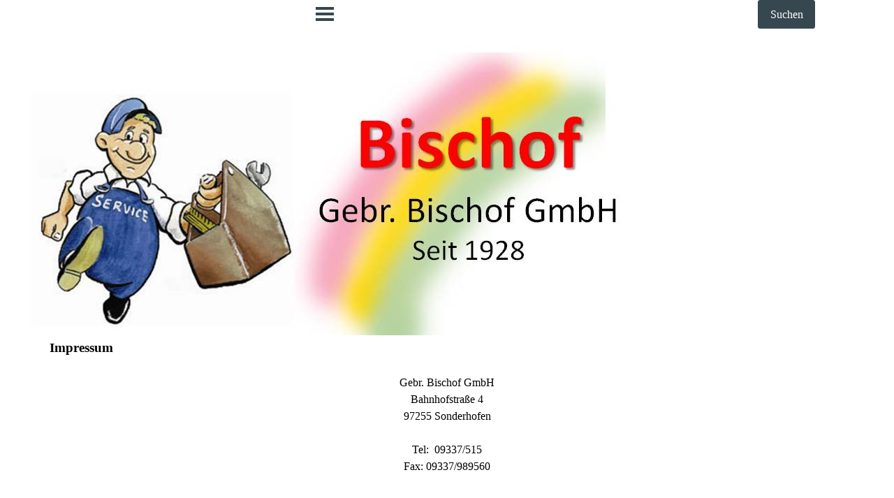

--- FILE ---
content_type: text/html
request_url: http://bischof-fussboden.de/impressum.html
body_size: 28087
content:
<!DOCTYPE html><!-- HTML5 -->
<html prefix="og: http://ogp.me/ns#" lang="de-DE" dir="ltr">
	<head>
		<title>Impressum - BISCHOF 1</title>
		<meta charset="utf-8" />
		<!--[if IE]><meta http-equiv="ImageToolbar" content="False" /><![endif]-->
		<meta name="author" content="Uwe Bischof" />
		<meta name="generator" content="Incomedia WebSite X5 Evo 2020.3.7 - www.websitex5.com" />
		<meta name="viewport" content="width=device-width, initial-scale=1" />
		
		<link rel="stylesheet" href="style/reset.css?2020-3-7-0" media="screen,print" />
		<link rel="stylesheet" href="style/print.css?2020-3-7-0" media="print" />
		<link rel="stylesheet" href="style/style.css?2020-3-7-0" media="screen,print" />
		<link rel="stylesheet" href="style/template.css?2020-3-7-0" media="screen" />
		
		<link rel="stylesheet" href="pluginAppObj/imFooter_pluginAppObj_18/custom.css" media="screen, print" />
		<link rel="stylesheet" href="pcss/impressum.css?2020-3-7-0-637501078221523567" media="screen,print" />
		<script src="res/jquery.js?2020-3-7-0"></script>
		<script src="res/x5engine.js?2020-3-7-0" data-files-version="2020-3-7-0"></script>
		
		<script src="appsresources/googleMapsPA.js"></script>
		<script>
			window.onload = function(){ checkBrowserCompatibility('Der von Ihnen verwendete Browser unterstützt nicht die die Funktionen, die für die Anzeige dieser Website benötigt werden.','Der von Ihnen verwendete Browser unterstützt möglicherweise nicht die die Funktionen, die für die Anzeige dieser Website benötigt werden.','[1]Browser aktualisieren[/1] oder [2]Vorgang fortsetzen[/2].','http://outdatedbrowser.com/'); };
			x5engine.utils.currentPagePath = 'impressum.html';
			x5engine.boot.push(function () { x5engine.imPageToTop.initializeButton({}); });
		</script>
		<link rel="icon" href="favicon.png?2020-3-7-0-637501078221365478" type="image/png" />
	</head>
	<body>
		<div id="imPageExtContainer">
			<div id="imPageIntContainer">
				<div id="imHeaderBg"></div>
				<div id="imFooterBg"></div>
				<div id="imPage">
					<header id="imHeader">
						<h1 class="imHidden">Impressum - BISCHOF 1</h1>
						<div id="imHeaderObjects"><div id="imHeader_imMenuObject_01_wrapper" class="template-object-wrapper"><!-- UNSEARCHABLE --><div id="imHeader_imMenuObject_01"><div id="imHeader_imMenuObject_01_container"><div class="hamburger-button hamburger-component"><div><div><div class="hamburger-bar"></div><div class="hamburger-bar"></div><div class="hamburger-bar"></div></div></div></div><div class="hamburger-menu-background-container hamburger-component">
	<div class="hamburger-menu-background menu-mobile menu-mobile-animated hidden">
		<div class="hamburger-menu-close-button"><span>&times;</span></div>
	</div>
</div>
<ul class="menu-mobile-animated hidden">
	<li class="imMnMnFirst imPage" data-link-paths=",/index.html,/">
<div class="label-wrapper">
<div class="label-inner-wrapper">
		<a class="label" href="index.html">
START		</a>
</div>
</div>
	</li><li class="imMnMnMiddle imLevel"><div class="label-wrapper"><div class="label-inner-wrapper"><span class="label">LEISTUNGEN</span></div></div><ul data-original-position="open-bottom" class="open-bottom" style="" >
	<li class="imMnMnFirst imLevel"><div class="label-wrapper"><div class="label-inner-wrapper"><span class="label">Estrich</span></div></div><ul data-original-position="open-right" class="open-right" style="" >
	<li class="imMnMnFirst imPage" data-link-paths=",/naszestrich.html">
<div class="label-wrapper">
<div class="label-inner-wrapper">
		<a class="label" href="naszestrich.html">
Naßestrich		</a>
</div>
</div>
	</li><li class="imMnMnLast imPage" data-link-paths=",/fertigteilestrich--trockenestrich--und-rohausgleich.html">
<div class="label-wrapper">
<div class="label-inner-wrapper">
		<a class="label" href="fertigteilestrich--trockenestrich--und-rohausgleich.html">
Fertigteilestrich (Trockenestrich) und Rohausgleich		</a>
</div>
</div>
	</li></ul></li><li class="imMnMnMiddle imLevel"><div class="label-wrapper"><div class="label-inner-wrapper"><span class="label">Bodenbelag</span></div></div><ul data-original-position="open-right" class="open-right" style="" >
	<li class="imMnMnFirst imPage" data-link-paths=",/wissenwertes-ueber-bodenbelaege.html">
<div class="label-wrapper">
<div class="label-inner-wrapper">
		<a class="label" href="wissenwertes-ueber-bodenbelaege.html">
Wissenwertes über Bodenbeläge		</a>
</div>
</div>
	</li><li class="imMnMnMiddle imPage" data-link-paths=",/linoleum.html">
<div class="label-wrapper">
<div class="label-inner-wrapper">
		<a class="label" href="linoleum.html">
Linoleum		</a>
</div>
</div>
	</li><li class="imMnMnMiddle imPage" data-link-paths=",/pvc.html">
<div class="label-wrapper">
<div class="label-inner-wrapper">
		<a class="label" href="pvc.html">
PVC		</a>
</div>
</div>
	</li><li class="imMnMnMiddle imPage" data-link-paths=",/vinyl.html">
<div class="label-wrapper">
<div class="label-inner-wrapper">
		<a class="label" href="vinyl.html">
Vinyl		</a>
</div>
</div>
	</li><li class="imMnMnMiddle imPage" data-link-paths=",/kautschuk.html">
<div class="label-wrapper">
<div class="label-inner-wrapper">
		<a class="label" href="kautschuk.html">
Kautschuk		</a>
</div>
</div>
	</li><li class="imMnMnLast imPage" data-link-paths=",/laminat.html">
<div class="label-wrapper">
<div class="label-inner-wrapper">
		<a class="label" href="laminat.html">
Laminat		</a>
</div>
</div>
	</li></ul></li><li class="imMnMnLast imLevel"><div class="label-wrapper"><div class="label-inner-wrapper"><span class="label">Parkett und Holzfußboden</span></div></div><ul data-original-position="open-right" class="open-right" style="" >
	<li class="imMnMnFirst imLevel"><div class="label-wrapper"><div class="label-inner-wrapper"><span class="label">Wissenswertes über Parkett</span></div></div><ul data-original-position="open-right" class="open-right" style="" >
	<li class=" imPage" data-link-paths=",/wissenswertes-ueber-parkett.html">
<div class="label-wrapper">
<div class="label-inner-wrapper">
		<a class="label" href="wissenswertes-ueber-parkett.html">
Wissenswertes über Parkett		</a>
</div>
</div>
	</li></ul></li><li class="imMnMnLast imLevel"><div class="label-wrapper"><div class="label-inner-wrapper"><span class="label">Parkett</span></div></div><ul data-original-position="open-right" class="open-right" style="" >
	<li class=" imPage" data-link-paths=",/parkett.html">
<div class="label-wrapper">
<div class="label-inner-wrapper">
		<a class="label" href="parkett.html">
Parkett		</a>
</div>
</div>
	</li></ul></li></ul></li></ul></li><li class="imMnMnMiddle imLevel"><div class="label-wrapper"><div class="label-inner-wrapper"><span class="label">Wir über uns</span></div></div><ul data-original-position="open-bottom" class="open-bottom" style="" >
	<li class=" imPage" data-link-paths=",/firmenchronik.html">
<div class="label-wrapper">
<div class="label-inner-wrapper">
		<a class="label" href="firmenchronik.html">
Firmenchronik		</a>
</div>
</div>
	</li></ul></li><li class="imMnMnMiddle imLevel"><div class="label-wrapper"><div class="label-inner-wrapper"><span class="label">KONTAKT</span></div></div><ul data-original-position="open-bottom" class="open-bottom" style="" >
	<li class="imMnMnFirst imPage" data-link-paths=",/adresse-telefonnummer....html">
<div class="label-wrapper">
<div class="label-inner-wrapper">
		<a class="label" href="adresse-telefonnummer....html">
Adresse Telefonnummer...		</a>
</div>
</div>
	</li><li class="imMnMnLast imPage" data-link-paths=",/so-finden-sie-uns.html">
<div class="label-wrapper">
<div class="label-inner-wrapper">
		<a class="label" href="so-finden-sie-uns.html">
So finden Sie uns		</a>
</div>
</div>
	</li></ul></li><li class="imMnMnMiddle imLevel"><div class="label-wrapper"><div class="label-inner-wrapper"><span class="label">SERVICE</span></div></div><ul data-original-position="open-bottom" class="open-bottom" style="" >
	<li class="imMnMnFirst imPage" data-link-paths=",/referenzen.html">
<div class="label-wrapper">
<div class="label-inner-wrapper">
		<a class="label" href="referenzen.html">
Referenzen		</a>
</div>
</div>
	</li><li class="imMnMnLast imPage" data-link-paths=",/links.html">
<div class="label-wrapper">
<div class="label-inner-wrapper">
		<a class="label" href="links.html">
Links		</a>
</div>
</div>
	</li></ul></li><li class="imMnMnLast imLevel"><div class="label-wrapper"><div class="label-inner-wrapper"><span class="label">RECHTLICHES</span></div></div><ul data-original-position="open-bottom" class="open-bottom" style="" >
	<li class="imMnMnFirst imPage" data-link-paths=",/impressum.html">
<div class="label-wrapper">
<div class="label-inner-wrapper">
		<a class="label" href="impressum.html">
Impressum		</a>
</div>
</div>
	</li><li class="imMnMnLast imPage" data-link-paths=",/datenschutz.html">
<div class="label-wrapper">
<div class="label-inner-wrapper">
		<a class="label" href="datenschutz.html">
Datenschutz		</a>
</div>
</div>
	</li></ul></li></ul></div></div><!-- UNSEARCHABLE END --><script>
var imHeader_imMenuObject_01_settings = {
	'menuId': 'imHeader_imMenuObject_01',
	'responsiveMenuEffect': 'none',
	'animationDuration': 0,
}
x5engine.boot.push(function(){x5engine.initMenu(imHeader_imMenuObject_01_settings)});
$(function () {$('#imHeader_imMenuObject_01_container ul li').not('.imMnMnSeparator').each(function () {    var $this = $(this), timeout = 0, subtimeout = 0, width = 'none', height = 'none';        var submenu = $this.children('ul').add($this.find('.multiple-column > ul'));    $this.on('mouseenter', function () {        if($(this).parents('#imHeader_imMenuObject_01_container-menu-opened').length > 0) return;         clearTimeout(timeout);        clearTimeout(subtimeout);        $this.children('.multiple-column').show(0);        submenu.stop(false, false);        if (width == 'none') {             width = submenu.width();        }        if (height == 'none') {            height = submenu.height();            submenu.css({ overflow : 'hidden', height: 0});        }        setTimeout(function () {         submenu.css({ overflow : 'hidden'}).fadeIn(1).animate({ height: height }, 300, null, function() {$(this).css('overflow', 'visible'); });        }, 250);    }).on('mouseleave', function () {        if($(this).parents('#imHeader_imMenuObject_01_container-menu-opened').length > 0) return;         timeout = setTimeout(function () {         submenu.stop(false, false);            submenu.css('overflow', 'hidden').animate({ height: 0 }, 300, null, function() {$(this).fadeOut(0); });            subtimeout = setTimeout(function () { $this.children('.multiple-column').hide(0); }, 300);        }, 250);    });});});

</script>
</div><div id="imHeader_imObjectSearch_02_wrapper" class="template-object-wrapper"><div id="imHeader_imObjectSearch_02"><form id="imHeader_imObjectSearch_02_form" action="imsearch.php" method="get"><fieldset><input type="text" id="imHeader_imObjectSearch_02_field" name="search" value=""  class="hidden"/><button id="imHeader_imObjectSearch_02_button">Suchen</button></fieldset></form><script>$('#imHeader_imObjectSearch_02_button').click(function() { $(this).prop('disabled', true); setTimeout(function(){ $('#imHeader_imObjectSearch_02_button').prop('disabled', false);}, 900); if ($('#imHeader_imObjectSearch_02_field').hasClass('imHeader_imObjectSearch_02_shown')) { $('#imHeader_imObjectSearch_02_form').submit(); } else { $('#imHeader_imObjectSearch_02_field').addClass('imHeader_imObjectSearch_02_shown'); } return false; });</script></div></div></div>
					</header>
					<div id="imStickyBarContainer">
						<div id="imStickyBarGraphics"></div>
						<div id="imStickyBar">
							<div id="imStickyBarObjects"><div id="imStickyBar_imObjectTitle_02_wrapper" class="template-object-wrapper"><div id="imStickyBar_imObjectTitle_02"><span id ="imStickyBar_imObjectTitle_02_text" >Title</span></div></div><div id="imStickyBar_imMenuObject_03_wrapper" class="template-object-wrapper"><!-- UNSEARCHABLE --><div id="imStickyBar_imMenuObject_03"><div id="imStickyBar_imMenuObject_03_container"><div class="hamburger-button hamburger-component"><div><div><div class="hamburger-bar"></div><div class="hamburger-bar"></div><div class="hamburger-bar"></div></div></div></div><div class="hamburger-menu-background-container hamburger-component">
	<div class="hamburger-menu-background menu-mobile menu-mobile-animated hidden">
		<div class="hamburger-menu-close-button"><span>&times;</span></div>
	</div>
</div>
<ul class="menu-mobile-animated hidden">
	<li class="imMnMnFirst imPage" data-link-paths=",/index.html,/">
<div class="label-wrapper">
<div class="label-inner-wrapper">
		<a class="label" href="index.html">
START		</a>
</div>
</div>
	</li><li class="imMnMnMiddle imLevel"><div class="label-wrapper"><div class="label-inner-wrapper"><span class="label">LEISTUNGEN</span></div></div><ul data-original-position="open-bottom" class="open-bottom" style="" >
	<li class="imMnMnFirst imLevel"><div class="label-wrapper"><div class="label-inner-wrapper"><span class="label">Estrich</span></div></div><ul data-original-position="open-right" class="open-right" style="" >
	<li class="imMnMnFirst imPage" data-link-paths=",/naszestrich.html">
<div class="label-wrapper">
<div class="label-inner-wrapper">
		<a class="label" href="naszestrich.html">
Naßestrich		</a>
</div>
</div>
	</li><li class="imMnMnLast imPage" data-link-paths=",/fertigteilestrich--trockenestrich--und-rohausgleich.html">
<div class="label-wrapper">
<div class="label-inner-wrapper">
		<a class="label" href="fertigteilestrich--trockenestrich--und-rohausgleich.html">
Fertigteilestrich (Trockenestrich) und Rohausgleich		</a>
</div>
</div>
	</li></ul></li><li class="imMnMnMiddle imLevel"><div class="label-wrapper"><div class="label-inner-wrapper"><span class="label">Bodenbelag</span></div></div><ul data-original-position="open-right" class="open-right" style="" >
	<li class="imMnMnFirst imPage" data-link-paths=",/wissenwertes-ueber-bodenbelaege.html">
<div class="label-wrapper">
<div class="label-inner-wrapper">
		<a class="label" href="wissenwertes-ueber-bodenbelaege.html">
Wissenwertes über Bodenbeläge		</a>
</div>
</div>
	</li><li class="imMnMnMiddle imPage" data-link-paths=",/linoleum.html">
<div class="label-wrapper">
<div class="label-inner-wrapper">
		<a class="label" href="linoleum.html">
Linoleum		</a>
</div>
</div>
	</li><li class="imMnMnMiddle imPage" data-link-paths=",/pvc.html">
<div class="label-wrapper">
<div class="label-inner-wrapper">
		<a class="label" href="pvc.html">
PVC		</a>
</div>
</div>
	</li><li class="imMnMnMiddle imPage" data-link-paths=",/vinyl.html">
<div class="label-wrapper">
<div class="label-inner-wrapper">
		<a class="label" href="vinyl.html">
Vinyl		</a>
</div>
</div>
	</li><li class="imMnMnMiddle imPage" data-link-paths=",/kautschuk.html">
<div class="label-wrapper">
<div class="label-inner-wrapper">
		<a class="label" href="kautschuk.html">
Kautschuk		</a>
</div>
</div>
	</li><li class="imMnMnLast imPage" data-link-paths=",/laminat.html">
<div class="label-wrapper">
<div class="label-inner-wrapper">
		<a class="label" href="laminat.html">
Laminat		</a>
</div>
</div>
	</li></ul></li><li class="imMnMnLast imLevel"><div class="label-wrapper"><div class="label-inner-wrapper"><span class="label">Parkett und Holzfußboden</span></div></div><ul data-original-position="open-right" class="open-right" style="" >
	<li class="imMnMnFirst imLevel"><div class="label-wrapper"><div class="label-inner-wrapper"><span class="label">Wissenswertes über Parkett</span></div></div><ul data-original-position="open-right" class="open-right" style="" >
	<li class=" imPage" data-link-paths=",/wissenswertes-ueber-parkett.html">
<div class="label-wrapper">
<div class="label-inner-wrapper">
		<a class="label" href="wissenswertes-ueber-parkett.html">
Wissenswertes über Parkett		</a>
</div>
</div>
	</li></ul></li><li class="imMnMnLast imLevel"><div class="label-wrapper"><div class="label-inner-wrapper"><span class="label">Parkett</span></div></div><ul data-original-position="open-right" class="open-right" style="" >
	<li class=" imPage" data-link-paths=",/parkett.html">
<div class="label-wrapper">
<div class="label-inner-wrapper">
		<a class="label" href="parkett.html">
Parkett		</a>
</div>
</div>
	</li></ul></li></ul></li></ul></li><li class="imMnMnMiddle imLevel"><div class="label-wrapper"><div class="label-inner-wrapper"><span class="label">Wir über uns</span></div></div><ul data-original-position="open-bottom" class="open-bottom" style="" >
	<li class=" imPage" data-link-paths=",/firmenchronik.html">
<div class="label-wrapper">
<div class="label-inner-wrapper">
		<a class="label" href="firmenchronik.html">
Firmenchronik		</a>
</div>
</div>
	</li></ul></li><li class="imMnMnMiddle imLevel"><div class="label-wrapper"><div class="label-inner-wrapper"><span class="label">KONTAKT</span></div></div><ul data-original-position="open-bottom" class="open-bottom" style="" >
	<li class="imMnMnFirst imPage" data-link-paths=",/adresse-telefonnummer....html">
<div class="label-wrapper">
<div class="label-inner-wrapper">
		<a class="label" href="adresse-telefonnummer....html">
Adresse Telefonnummer...		</a>
</div>
</div>
	</li><li class="imMnMnLast imPage" data-link-paths=",/so-finden-sie-uns.html">
<div class="label-wrapper">
<div class="label-inner-wrapper">
		<a class="label" href="so-finden-sie-uns.html">
So finden Sie uns		</a>
</div>
</div>
	</li></ul></li><li class="imMnMnMiddle imLevel"><div class="label-wrapper"><div class="label-inner-wrapper"><span class="label">SERVICE</span></div></div><ul data-original-position="open-bottom" class="open-bottom" style="" >
	<li class="imMnMnFirst imPage" data-link-paths=",/referenzen.html">
<div class="label-wrapper">
<div class="label-inner-wrapper">
		<a class="label" href="referenzen.html">
Referenzen		</a>
</div>
</div>
	</li><li class="imMnMnLast imPage" data-link-paths=",/links.html">
<div class="label-wrapper">
<div class="label-inner-wrapper">
		<a class="label" href="links.html">
Links		</a>
</div>
</div>
	</li></ul></li><li class="imMnMnLast imLevel"><div class="label-wrapper"><div class="label-inner-wrapper"><span class="label">RECHTLICHES</span></div></div><ul data-original-position="open-bottom" class="open-bottom" style="" >
	<li class="imMnMnFirst imPage" data-link-paths=",/impressum.html">
<div class="label-wrapper">
<div class="label-inner-wrapper">
		<a class="label" href="impressum.html">
Impressum		</a>
</div>
</div>
	</li><li class="imMnMnLast imPage" data-link-paths=",/datenschutz.html">
<div class="label-wrapper">
<div class="label-inner-wrapper">
		<a class="label" href="datenschutz.html">
Datenschutz		</a>
</div>
</div>
	</li></ul></li></ul></div></div><!-- UNSEARCHABLE END --><script>
var imStickyBar_imMenuObject_03_settings = {
	'menuId': 'imStickyBar_imMenuObject_03',
	'responsiveMenuEffect': 'none',
	'animationDuration': 0,
}
x5engine.boot.push(function(){x5engine.initMenu(imStickyBar_imMenuObject_03_settings)});
$(function () {$('#imStickyBar_imMenuObject_03_container ul li').not('.imMnMnSeparator').each(function () {    var $this = $(this), timeout = 0, subtimeout = 0, width = 'none', height = 'none';        var submenu = $this.children('ul').add($this.find('.multiple-column > ul'));    $this.on('mouseenter', function () {        if($(this).parents('#imStickyBar_imMenuObject_03_container-menu-opened').length > 0) return;         clearTimeout(timeout);        clearTimeout(subtimeout);        $this.children('.multiple-column').show(0);        submenu.stop(false, false);        if (width == 'none') {             width = submenu.width();        }        if (height == 'none') {            height = submenu.height();            submenu.css({ overflow : 'hidden', height: 0});        }        setTimeout(function () {         submenu.css({ overflow : 'hidden'}).fadeIn(1).animate({ height: height }, 300, null, function() {$(this).css('overflow', 'visible'); });        }, 250);    }).on('mouseleave', function () {        if($(this).parents('#imStickyBar_imMenuObject_03_container-menu-opened').length > 0) return;         timeout = setTimeout(function () {         submenu.stop(false, false);            submenu.css('overflow', 'hidden').animate({ height: 0 }, 300, null, function() {$(this).fadeOut(0); });            subtimeout = setTimeout(function () { $this.children('.multiple-column').hide(0); }, 300);        }, 250);    });});});

</script>
</div></div>
						</div>
					</div>
					<a class="imHidden" href="#imGoToCont" title="Überspringen Sie das Hauptmenü">Direkt zum Seiteninhalt</a>
					<div id="imSideBar">
						<div id="imSideBarObjects"><div id="imSideBar_imObjectImage_01_wrapper" class="template-object-wrapper"><div id="imSideBar_imObjectImage_01"><div id="imSideBar_imObjectImage_01_container"><img src="images/empty-GT_imagea-1-.png" title="" alt="" />
</div></div></div></div>
					</div>
					<div id="imContentGraphics"></div>
					<main id="imContent">
						<a id="imGoToCont"></a>
						<header>
							<h2 id="imPgTitle">Impressum</h2>
							<div id="imBreadcrumb">RECHTLICHES</div>
						</header>
						<div id="imPageRow_1" class="imPageRow">
						
						</div>
						<div id="imCell_5" class=""  data-responsive-sequence-number="1"> <div id="imCellStyleGraphics_5"></div><div id="imCellStyleBorders_5"></div><div id="imTextObject_53_05">
							<div data-index="0"  class="text-tab-content grid-prop current-tab "  id="imTextObject_53_05_tab0" style="opacity: 1; ">
								<div class="text-inner">
									<div class="imTACenter"><span class="fs12lh1-5">Gebr. Bischof GmbH</span></div><div class="imTACenter">Bahnhofstraße 4</div><div class="imTACenter">97255 Sonderhofen</div><div class="imTACenter"><br></div><div class="imTACenter">Tel: &nbsp;09337/515</div><div class="imTACenter">Fax: 09337/989560</div>
								</div>
							</div>
						
						</div>
						</div><div id="imPageRow_2" class="imPageRow">
						
						</div>
						<div id="imCell_2" class=""  data-responsive-sequence-number="2"> <div id="imCellStyleGraphics_2"></div><div id="imCellStyleBorders_2"></div><div id="imObjectButton_53_02"><button type="button" id="imObjectButton_53_02_button" onclick="x5engine.utils.emailTo('2214144123','dee.nonli-fo@tf.inochbis','','');">Mail: bischof.info@t-online.de</button></div></div><div id="imPageRow_3" class="imPageRow">
						
						</div>
						<div id="imCell_3" class=""  data-responsive-sequence-number="3"> <div id="imCellStyleGraphics_3"></div><div id="imCellStyleBorders_3"></div><div id="imObjectButton_53_03"><button type="button" id="imObjectButton_53_03_button" onclick="x5engine.utils.location('index.html', null, false);">www.bischof-fussboden.de</button></div></div><div id="imPageRow_4" class="imPageRow">
						
						</div>
						<div id="imCell_4" class=""  data-responsive-sequence-number="4"> <div id="imCellStyleGraphics_4"></div><div id="imCellStyleBorders_4"></div><div id="imTextObject_53_04">
							<div data-index="0"  class="text-tab-content grid-prop current-tab "  id="imTextObject_53_04_tab0" style="opacity: 1; ">
								<div class="text-inner">
									<span class="fs12lh1-5 ff1">Registergericht: Würzburg</span><div><span class="fs12lh1-5 ff1">Registernummer: HRB 1695</span></div><div><span class="fs12lh1-5 ff1">Vertretungsberechtigter Geschäftsführer: Herr Uwe Bischof</span></div><div><div><span class="fs12lh1-5 cf1 ff1">Umsatzsteuer-Identifikationsnummer: DE 199 413 202</span></div></div><div><span class="fs12lh1-5 cf1 ff1">Mitgliedschaften/Eintragungen:</span></div><div><span class="fs12lh1-5 cf1 ff1">Bauinnung Würzburg</span></div><div><span class="fs12lh1-5 cf1 ff1">Handwerksrolle bei der Handwerkskammer für Unterfranken in Würzburg</span></div><div><br></div>
								</div>
							</div>
						
						</div>
						</div>
					</main>
					<footer id="imFooter">
						<div id="imFooterObjects"><div id="imFooter_imTextObject_02_wrapper" class="template-object-wrapper"><div id="imFooter_imTextObject_02">
	<div data-index="0"  class="text-tab-content grid-prop current-tab "  id="imFooter_imTextObject_02_tab0" style="opacity: 1; ">
		<div class="text-inner">
			<div class="imTACenter"></div><div class="imTACenter"><span class="imUl">Kontakt</span></div><div class="imTACenter"><br></div><div><span class="cf1">Bahnhofstraße 4</span></div><div><span class="cf1">97255 Sonderhofen</span></div><div><span class="cf1">Tel: &nbsp;09337/515</span></div><div><span class="cf1">Fax: 09337/989560</span></div><div><span class="cf1">Mail: bischof.info@t-online.de</span></div><div><span class="cf1">Mobil: 0171 5761309</span></div>
		</div>
	</div>

</div>
</div><div id="imFooter_imTextObject_05_wrapper" class="template-object-wrapper"><div id="imFooter_imTextObject_05">
	<div data-index="0"  class="text-tab-content grid-prop current-tab "  id="imFooter_imTextObject_05_tab0" style="opacity: 1; ">
		<div class="text-inner">
			<div class="imTACenter"><span class="imUl fs12lh1-5">ADRESSE</span></div><div class="imTACenter"><span class="fs12lh1-5">Bahnhofstraße 4</span><br></div><div class="imTACenter"><span class="fs12lh1-5">97255 Sonderhofen</span><br></div>
		</div>
	</div>

</div>
</div><div id="imFooter_imObjectButton_09_wrapper" class="template-object-wrapper"><div id="imFooter_imObjectButton_09"><button type="button" id="imFooter_imObjectButton_09_button" onclick="x5engine.utils.location('index.html', null, false);">Impressum</button></div></div><div id="imFooter_imObjectButton_10_wrapper" class="template-object-wrapper"><div id="imFooter_imObjectButton_10"><button type="button" id="imFooter_imObjectButton_10_button" onclick="x5engine.utils.imPopUpWin('index.html', '', -1, -1, true);">Datenschutz</button></div></div><div id="imFooter_imObjectButton_11_wrapper" class="template-object-wrapper"><div id="imFooter_imObjectButton_11"><button type="button" id="imFooter_imObjectButton_11_button" onclick="x5engine.utils.location('tel:+0499337515');">Tel: 09337/515</button></div></div><div id="imFooter_imObjectButton_13_wrapper" class="template-object-wrapper"><div id="imFooter_imObjectButton_13"><button type="button" id="imFooter_imObjectButton_13_button" onclick="x5engine.utils.emailTo('22114233231','dee.ni-onl@tnfof.ihoiscb','','');">bischof.info(at)t-online.de</button></div></div><div id="imFooter_imTextObject_15_wrapper" class="template-object-wrapper"><div id="imFooter_imTextObject_15">
	<div data-index="0"  class="text-tab-content grid-prop current-tab "  id="imFooter_imTextObject_15_tab0" style="opacity: 1; ">
		<div class="text-inner">
			<div class="imTACenter"><span class="fs14lh1-5">Fax: 09337/989560</span></div>
		</div>
	</div>

</div>
</div><div id="imFooter_imTextObject_16_wrapper" class="template-object-wrapper"><div id="imFooter_imTextObject_16">
	<div data-index="0"  class="text-tab-content grid-prop current-tab "  id="imFooter_imTextObject_16_tab0" style="opacity: 1; ">
		<div class="text-inner">
			<div class="imTACenter"><span class="fs14lh1-5">Mobil: 0171 5761309</span></div>
		</div>
	</div>

</div>
</div><div id="imFooter_pluginAppObj_18_wrapper" class="template-object-wrapper"><!-- Google Maps v.16 --><div id="imFooter_pluginAppObj_18">
          
<script>
(function(){
	var gm = paGoogleMaps('imFooter_pluginAppObj_18', false);
	_jq(document).ready(function(){gm.createIFrame('https://www.google.com/maps/embed/v1/place?key=AIzaSyBpiGf-qNlzyMrRhEbxO8mZG5QvHYHvd2c&q=Gebr.+Bischof+GmbH+97255+Sonderhofen+Bahnhofstraße+4&zoom=14&maptype=roadmap')});
})();
</script>

        </div></div></div>
					</footer>
				</div>
				<span class="imHidden"><a href="#imGoToCont" title="Lesen Sie den Inhalt der Seite noch einmal durch">Zurück zum Seiteninhalt</a></span>
			</div>
		</div>
		
		<noscript class="imNoScript"><div class="alert alert-red">Um diese Website nutzen zu können, aktivieren Sie bitte JavaScript.</div></noscript>
	</body>
</html>


--- FILE ---
content_type: text/css
request_url: http://bischof-fussboden.de/pluginAppObj/imFooter_pluginAppObj_18/custom.css
body_size: 1268
content:
#imFooter_pluginAppObj_18 {
    display: inline-block;
    max-width: 100%;
}

/* Container dimensions */
#imFooter_pluginAppObj_18 .container {
    position: relative;
    max-width: 100%;
    height: 0;
    width: 2560px;
    padding-top: 56.25%;
}

@media screen and (min-width: 2560px) {
    #imFooter_pluginAppObj_18 .container.fullWidth {
        width: 100%;
        padding-top: 1440px;
    }
}

#imFooter_pluginAppObj_18 .container .map_container {
    position: absolute;
    left: 0;
    right: 0;
    top: 0;
    bottom: 0;
    overflow: hidden;
}

/* Error in UI Preview */
#imFooter_pluginAppObj_18 .error_post_container{
    width: 99%;
}

#imFooter_pluginAppObj_18 .error_post_thumb img {
    float: left;
    clear:left;
    width:16px;
    height:16px;
}

#imFooter_pluginAppObj_18 .error_post_content {
    margin-left: 22px;
}

#imFooter_pluginAppObj_18 iframe.error_post_content {
    margin-left: 14px;
}

#imFooter_pluginAppObj_18 .p_error_ui{
    font-family: "Segoe UI";
    font-size: 9pt;
    line-height: 1.8;
}


--- FILE ---
content_type: application/javascript
request_url: http://bischof-fussboden.de/res/x5settings.js?2020-3-7-0
body_size: 9549
content:
(function ( $, x5engine ) {
	var x = x5engine,
		s = x.settings,
		p = s.currentPath,
		b = x.boot;

	s.siteId = 'E86DDB2797CE249E77BEC4936FF55DAB';
	s.version = '2020-3-7-0';
	b.push(function () {
		x.setupDateTime();
		x.imAccess.showLogout();
		x.utils.autoHeight();
		x.cart.ui.updateWidget();
		x.imGrid.init();
	});
	b.push(function () {
		x.stickyBar({
			enabledBreakpoints: ['ea2f0ee4d5cbb25e1ee6c7c4378fee7b','d2f9bff7f63c0d6b7c7d55510409c19b','72e5146e7d399bc2f8a12127e43469f1','5ecdcca63de80fd3d4fbb36295d22b7d']
		});
	});

	// Links
	$.extend(s.links, {
		'htmlPlaceholder' : '<!--html_content_placeholder-->',
		'cssPlaceholder' : '<!--css_class_placeholder-->',
		'baseUrlPlaceholder' : '<!--base_url_placeholder-->'
	});


	// ShowBox
	$.extend(s.imShowBox, {
		"effect": "none", "customEffect": "generic animated none",
		'transitionEffect' : 'scramble',
		'fullScreenEnabled' : true,
		'zoomEnabled' : true,
		'showProgress' : true,
		'shadow' : '',
		'background' : 'rgba(67, 67, 67, 1)',
		'borderWidth' : {
			'top': 0,
			'right': 0,
			'bottom': 0,
			'left': 0
		},
		'buttonLeft': '<svg class=\"im-common-left-button\"  xmlns=\"http://www.w3.org/2000/svg\" viewBox=\"0 0 50 50\"><defs><style>.a{fill:#1a171b;}.b{fill:#fff;}<\/style><\/defs><path class=\"a\" d=\"M26.62,42.33a1,1,0,0,1-.66-.25L7.31,25.83a1,1,0,0,1,0-1.51L26,8.08a1,1,0,0,1,1.66.75V20.37H42a1,1,0,0,1,1,1v7.42a1,1,0,0,1-1,1H27.62V41.33a1,1,0,0,1-1,1Z\"/><path class=\"b\" d=\"M26.62,8.83V21.37H42v7.42H26.62V41.33L8,25.07,26.62,8.83m0-2a2,2,0,0,0-1.31.49L6.65,23.57a2,2,0,0,0,0,3L25.3,42.83a2,2,0,0,0,3.31-1.51V30.79H42a2,2,0,0,0,2-2V21.37a2,2,0,0,0-2-2H28.62V8.83a2,2,0,0,0-2-2Z\"/><\/svg>',
		'buttonRight': '<svg class=\"im-common-right-button\" xmlns=\"http://www.w3.org/2000/svg\" viewBox=\"0 0 50 50\"><defs><style>.a{fill:#1a171b;}.b{fill:#fff;}<\/style><\/defs><path class=\"a\" d=\"M23.38,42.25a1,1,0,0,1-1-1V29.71H8a1,1,0,0,1-1-1V21.29a1,1,0,0,1,1-1H22.38V8.75A1,1,0,0,1,24,8L42.69,24.24a1,1,0,0,1,0,1.51L24,42A1,1,0,0,1,23.38,42.25Z\"/><path class=\"b\" d=\"M23.38,8.75,42,25,23.38,41.25V28.71H8V21.29H23.38V8.75m0-2a2,2,0,0,0-2,2V19.29H8a2,2,0,0,0-2,2v7.42a2,2,0,0,0,2,2H21.38V41.25a2,2,0,0,0,3.31,1.51L43.35,26.5a2,2,0,0,0,0-3L24.7,7.24a2,2,0,0,0-1.31-.49Z\"/><\/svg>',
		'buttonClose': '<svg class=\"im-common-close-button\" xmlns=\"http://www.w3.org/2000/svg\" viewBox=\"0 0 50 50\"><defs><style>.a{fill:#1a171b;}.b{fill:#fff;}<\/style><\/defs><path class=\"a\" d=\"M32.33,36.84a1,1,0,0,1-.71-.29L25,29.92l-6.62,6.62a1,1,0,0,1-1.41,0L13.46,33a1,1,0,0,1,0-1.41L20.08,25l-6.62-6.62a1,1,0,0,1,0-1.41l3.5-3.5a1,1,0,0,1,1.41,0L25,20.08l6.63-6.62a1,1,0,0,1,1.41,0l3.5,3.5a1,1,0,0,1,0,1.41L29.92,25l6.62,6.63a1,1,0,0,1,0,1.41L33,36.54A1,1,0,0,1,32.33,36.84Z\"/><path class=\"b\" d=\"M32.33,14.16l3.5,3.5L28.5,25l7.33,7.33-3.5,3.5L25,28.5l-7.33,7.33-3.5-3.5L21.5,25l-7.33-7.33,3.5-3.5L25,21.5l7.33-7.33m0-2a2,2,0,0,0-1.41.59L25,18.67l-5.92-5.92a2,2,0,0,0-2.83,0l-3.5,3.5a2,2,0,0,0,0,2.83L18.67,25l-5.92,5.92a2,2,0,0,0,0,2.83l3.5,3.5a2,2,0,0,0,2.83,0L25,31.33l5.92,5.92a2,2,0,0,0,2.83,0l3.5-3.5a2,2,0,0,0,0-2.83L31.33,25l5.92-5.92a2,2,0,0,0,0-2.83l-3.5-3.5a2,2,0,0,0-1.41-.59Z\"/><\/svg>',
		'buttonEnterFS': '<svg class=\"im-common-enter-fs-button\" xmlns=\"http://www.w3.org/2000/svg\" viewBox=\"0 0 50 50\"><defs><style>.a{fill:#fff;}.b{fill:#1a171b;}<\/style><\/defs><path class=\"a\" d=\"M39.93,31.73V19s0-.09,0-.13l.67-6.14a2,2,0,0,0-2-2.22h-.22l-8.91,1H18.39l-6.74-.74h-.22a2,2,0,0,0-2,2.22l.74,6.74V30.82l-1,8.91a2,2,0,0,0,2,2.22h.22l6.14-.67H30.39l8.24.9h.22a2,2,0,0,0,2-2.22Z\"/><polygon class=\"b\" points=\"38.85 40.19 37.66 29.33 34.39 32.59 28.03 26.23 29.95 24.32 29.95 24.32 34.15 20.12 37.42 23.39 38.61 12.53 27.75 13.72 31 16.97 24.89 23.09 23.24 21.43 23.24 21.43 19.03 17.22 22.29 13.96 11.43 12.77 12.62 23.63 15.88 20.36 21.75 26.23 19.83 28.14 19.83 28.14 15.63 32.34 12.38 29.09 11.19 39.95 22.05 38.76 18.78 35.49 24.89 29.37 27.06 31.55 27.06 31.55 31.25 35.73 27.99 39 38.85 40.19\"/><\/svg>',
		'buttonExitFS': '<svg class=\"im-common-exit-fs-button\" xmlns=\"http://www.w3.org/2000/svg\" viewBox=\"0 0 50 50\"><defs><style>.a{fill:#fff;}.b{fill:#1a171b;}<\/style><\/defs><path class=\"a\" d=\"M42.66,19.44h-.51a10.13,10.13,0,0,0-8.49-8.18V10A1.56,1.56,0,0,0,32.1,8.45H7.34A1.56,1.56,0,0,0,5.78,10V40a1.56,1.56,0,0,0,1.56,1.56H42.66A1.56,1.56,0,0,0,44.22,40V21A1.56,1.56,0,0,0,42.66,19.44Z\"/><polygon class=\"b\" points=\"39.99 21 39.99 37.46 10.01 37.46 10.01 12.54 32.1 12.54 32.1 10.01 7.34 10.01 7.34 39.99 42.66 39.99 42.66 21 39.99 21\"/><polygon class=\"b\" points=\"25.09 14.86 23.2 22.89 21.3 30.93 29.45 29.58 37.59 28.23 32.77 23.07 39.11 17.14 36.26 14.09 29.92 20.02 25.09 14.86\"/><\/svg>',
		'buttonZoomIn': '<svg class=\"im-common-zoom-in-button\" xmlns=\"http://www.w3.org/2000/svg\" viewBox=\"0 0 50 50\"><defs><style>.a{fill:#fff;}.b{fill:#1a171b;}<\/style><\/defs><path class=\"a\" d=\"M43.95,38.18l0,0-7.32-7.3A17,17,0,0,0,22.06,5a17,17,0,0,0,0,34.05,16.85,16.85,0,0,0,8.76-2.44l7.34,7.32,0,0a3.67,3.67,0,0,0,2.59,1A4.29,4.29,0,0,0,45,40.78,3.65,3.65,0,0,0,43.95,38.18Z\"/><path class=\"b\" d=\"M42.86,39.25h0l-8.21-8.18A15.53,15.53,0,1,0,31,34.66l8.22,8.19h0a2.15,2.15,0,0,0,1.53.61,2.76,2.76,0,0,0,2.7-2.7A2.14,2.14,0,0,0,42.86,39.25Zm-1.08,1.07h0l-1.46,1.46h0l1.46-1.46ZM12.71,31.37a13.21,13.21,0,1,1,9.35,3.87A13.23,13.23,0,0,1,12.71,31.37Z\"/><polygon class=\"b\" points=\"23.66 13.32 20.23 13.32 20.23 20.5 13.05 20.5 13.05 23.93 20.23 23.93 20.23 31.1 23.66 31.1 23.66 23.93 30.83 23.93 30.83 20.5 23.66 20.5 23.66 13.32\"/><\/svg>',
		'buttonZoomOut': '<svg class=\"im-common-zoom-out-button\" xmlns=\"http://www.w3.org/2000/svg\" viewBox=\"0 0 50 50\"><defs><style>.a{fill:#fff;}.b{fill:#1a171b;}<\/style><\/defs><path class=\"a\" d=\"M44,38.22l0,0-7.34-7.32A17.07,17.07,0,0,0,22,4.94,17.08,17.08,0,0,0,22,39.1a16.91,16.91,0,0,0,8.79-2.45L38.18,44l0,0a3.68,3.68,0,0,0,2.6,1A4.3,4.3,0,0,0,45,40.82,3.66,3.66,0,0,0,44,38.22Z\"/><path class=\"b\" d=\"M42.89,39.29h0l-8.23-8.21A15.58,15.58,0,1,0,31,34.69l8.24,8.22h0a2.15,2.15,0,0,0,1.53.61,2.77,2.77,0,0,0,2.71-2.71A2.14,2.14,0,0,0,42.89,39.29Zm-1.08,1.07h0l-1.47,1.47h0l1.47-1.47Zm-29.16-9A13.25,13.25,0,1,1,22,35.28,13.28,13.28,0,0,1,12.65,31.39Z\"/><rect class=\"b\" x=\"12.99\" y=\"20.48\" width=\"17.84\" height=\"3.44\"/><\/svg>',
		'buttonZoomRestore': '<svg class=\"im-common-zoom-restore-button\" xmlns=\"http://www.w3.org/2000/svg\" viewBox=\"0 0 50 50\"><defs><style>.a{fill:#fff;}.b{fill:#1a171b;}<\/style><\/defs><path class=\"a\" d=\"M44.55,18.81a1.83,1.83,0,0,0-1.63-1h0L35.61,18l-.14-.27c-.09-.18-.19-.36-.29-.54-.2-.35-.4-.7-.63-1l-.05-.08c-.28-.41-.58-.81-.89-1.19l-.06-.07a15.81,15.81,0,0,0-7.49-5l-.07,0c-.48-.15-1-.28-1.48-.38l-.12,0c-.43-.08-.86-.15-1.3-.2l-.36,0c-.48,0-1-.07-1.47-.07h0a16,16,0,0,0,0,31.95h0c.49,0,1,0,1.47-.07l.43,0q.54-.06,1.07-.16l.4-.08c.47-.1.93-.22,1.39-.36h0c.45-.14.89-.31,1.33-.49l.38-.17q.47-.21.92-.44l.4-.21c.32-.18.63-.37.94-.57l.26-.17.06,0,.07-.06a16,16,0,0,0,4.35-4.53,1.81,1.81,0,0,0,.36-.35l9.3-12.48A1.83,1.83,0,0,0,44.55,18.81Z\"/><path class=\"b\" d=\"M33.62,32.13l9.3-12.48-8.49.19a14.14,14.14,0,1,0-5.16,16.82,1.58,1.58,0,0,0-1.79-2.6A11,11,0,1,1,31,19.92l-7.24.16Z\"/><\/svg>',
		'borderRadius' : '3px 3px 3px 3px',
		'borderColor' : 'rgba(55, 71, 79, 1) rgba(55, 71, 79, 1) rgba(55, 71, 79, 1) rgba(55, 71, 79, 1)',
		'textColor' : 'rgba(67, 67, 67, 1)',
		'fontFamily' : 'Tahoma',
		'fontStyle' : 'normal',
		'fontWeight' : 'normal',
		'fontSize' : '12pt',
		'textAlignment' : 'left',
		'boxColor' : 'rgba(255, 255, 255, 1)',
		'opacity' : 0.5,
		'radialBg' : false // Works only in Mozilla Firefox and Google Chrome
	});

	// PopUp
	$.extend(s.imPopUp, {
		'effect' : 'websitex5.bl.templates.showboxanimation',
		'width' : 500,
		'shadow' : '',
		'background' : 'rgba(67, 67, 67, 1)',
		'borderRadius' : 10,
		'textColor' : 'rgba(67, 67, 67, 1)',
		'boxColor' : 'rgba(255, 255, 255, 1)',
		'opacity' : 0.5
	});

	// Tip
	$.extend(s.imTip, {
		'borderRadius' : 1,
		'arrow' : true,
		'shape' : 'classic',
		'position' : 'top',
		'effect' : 'none',
		'showTail' : true
	});

	// PageToTop
	$.extend(s.imPageToTop, {
		'imageFile' : 'style/page-to-top.png'
	});

	// Captcha
	b.push(function () {
		x5engine.captcha.instance = new x5engine.captcha.x5captcha({
			"phpfile": "captcha/x5captcha.php",
		});
	}, false, 'first');
	b.push(function() { x.passwordpolicy.init({ "requiredPolicy": "false", "minimumCharacters": "6", "includeUppercase": "false", "includeNumeric": "false", "includeSpecial": "false" });
	});

	// BreakPoints
	s.breakPoints.push({"name": "Desktop", "hash": "ea2f0ee4d5cbb25e1ee6c7c4378fee7b", "start": "max", "end": 1150, "fluid": false});
	s.breakPoints.push({"name": "Breakpoint 1", "hash": "d2f9bff7f63c0d6b7c7d55510409c19b", "start": 1149.9, "end": 720, "fluid": false});
	s.breakPoints.push({"name": "Mobile", "hash": "72e5146e7d399bc2f8a12127e43469f1", "start": 719.9, "end": 480, "fluid": false});
	s.breakPoints.push({"name": "Mobile Fluid", "hash": "5ecdcca63de80fd3d4fbb36295d22b7d", "start": 479.9, "end": 0, "fluid": true});

	b.push(function () { x.cookielaw.activateScripts() });

	s.loaded = true;
})( _jq, x5engine );
